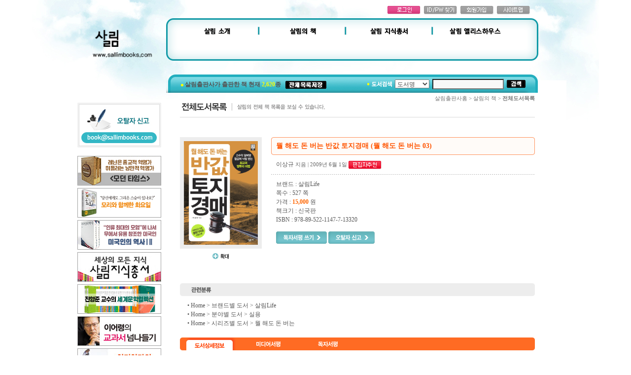

--- FILE ---
content_type: text/html
request_url: http://www.sallimbooks.com/?ch=book&act=book.view&no=1288
body_size: 15340
content:
<html>
<head>
<title>살림</title>
<meta http-equiv="Content-Type" content="text/html; charset=euc-kr">
<link rel="stylesheet" href="css/default.css" type="text/css">
<script language="JavaScript" src="js/sky.site.js"></script>
<script language="JavaScript" src="js/flash.js"></script>
<script language="JavaScript" src="js/menu_link.js"></script>
<script language="JavaScript" src="js/scroll.js"></script>
<script language="JavaScript">
<!--
function MM_swapImgRestore() { //v3.0
  var i,x,a=document.MM_sr; for(i=0;a&&i<a.length&&(x=a[i])&&x.oSrc;i++) x.src=x.oSrc;
}

function MM_preloadImages() { //v3.0
  var d=document; if(d.images){ if(!d.MM_p) d.MM_p=new Array();
    var i,j=d.MM_p.length,a=MM_preloadImages.arguments; for(i=0; i<a.length; i++)
    if (a[i].indexOf("#")!=0){ d.MM_p[j]=new Image; d.MM_p[j++].src=a[i];}}
}

function MM_findObj(n, d) { //v4.01
  var p,i,x;  if(!d) d=document; if((p=n.indexOf("?"))>0&&parent.frames.length) {
    d=parent.frames[n.substring(p+1)].document; n=n.substring(0,p);}
  if(!(x=d[n])&&d.all) x=d.all[n]; for (i=0;!x&&i<d.forms.length;i++) x=d.forms[i][n];
  for(i=0;!x&&d.layers&&i<d.layers.length;i++) x=MM_findObj(n,d.layers[i].document);
  if(!x && d.getElementById) x=d.getElementById(n); return x;
}

function MM_swapImage() { //v3.0
  var i,j=0,x,a=MM_swapImage.arguments; document.MM_sr=new Array; for(i=0;i<(a.length-2);i+=3)
   if ((x=MM_findObj(a[i]))!=null){document.MM_sr[j++]=x; if(!x.oSrc) x.oSrc=x.src; x.src=a[i+2];}
}

function MM_showHideLayers() { //v6.0
  var i,p,v,obj,args=MM_showHideLayers.arguments;
  for (i=0; i<(args.length-2); i+=3) if ((obj=MM_findObj(args[i]))!=null) { v=args[i+2];
    if (obj.style) { obj=obj.style; v=(v=='show')?'visible':(v=='hide')?'hidden':v; }
    obj.visibility=v; }
}


/* 좌측메뉴 활성화 */
function Rollover(name,str)
{
	document.all(name).src = str;
}


/* 링크시 테두리 dotline 없애기 */
function bluring(){ 
if(event.srcElement.tagName=="A"||event.srcElement.tagName=="IMG") document.body.focus(); 
} 
document.onfocusin=bluring; 

//-->

</script>
</head>
<script>
/* 팝업창  */
function win_test(src)
{
   window.open(src,"","width=650,height=480,toolbar=no,location=no,directories=no,status=no,menubar=no,scrollbars=no,resizable=no");
}
function popup(url,w,h,scroll,resize){
 if(scroll) w=w+17;
 if(!scroll) scroll='no'; if(!resize) resize='no';
 var winl=(screen.width-w)/2; var wint=(screen.height-h)/2;
 var winnameset=url.split('/'); var winname=winnameset[winnameset.length-1].split('.')[0];
 window.open(url,winname,'width='+w+',height='+h+',top='+wint+',left='+winl+',resizable='+resize+',scrollbars='+scroll+',toolbars=no,status=yes,menu=no');
}

function MM_jumpMenu(targ,selObj,restore){ //v3.0
  eval(targ+".location='"+selObj.options[selObj.selectedIndex].value+"'");
  if (restore) selObj.selectedIndex=0;
}
//-->
</script>
<body>
<table width="1150" height="100%" border="0" cellpadding="0" cellspacing="0" align="center" style="background: url(/html/image/bg.jpg) no-repeat">
<tr>
	<td width="100"></td>
	<td width="950" height="100%" align="center" valign="top">
		
		
		<!-- 상단 메뉴 -->
		<table width="950" border="0" cellpadding="0" cellspacing="0">
		  <tr>
		    <td><a href="http://www.sallimbooks.com/" target="_blank"><img src="http://ai.esmplus.com/orangec1/orangecfood/salim_logo.png" style="width:100%" alt="First slide"></a></td>
      <td width="755">
			    <table width="755"  border="0" cellpadding="0" cellspacing="0">
					  <tr>
					    <td height="29" valign="bottom" align="right" style="padding-right:17px;"><table border="0" cellpadding="0" cellspacing="0">
  <tr>
	
    <td><a href="javascript:pageChange('login');"><img src="html/image/top_login.gif" border="0"></a></td>
    <td width="7"></td>
    <td><a href="javascript:pageChange('find');"><img src="html/image/top_idpw.gif" border="0"></a></td>
    <td width="7"></td>
    <td><a href="javascript:pageChange('join');"><img src="html/image/top_join.gif" border="0"></a></td>
    <td width="7"></td>
	
	
    <td><a href="javascript:pageChange('sitemap');"><img src="html/image/top_sitemap.gif" border="0"></a></td>
  </tr>
</table>
</td>
					  </tr>
					  <tr>
					    <td>
<img src="http://ai.esmplus.com/orangec1/orangecfood/top_menu2.png" width="755" height="122" usemap="#Map" border="0" />
  <map name="Map" id="Map">
    <area shape="rect" coords="42,15,165,54" href="http://www.sallimbooks.com/?ch=sallim&p=sallim.company&a=1" target="_blank" />
    <area shape="rect" coords="210,15,350,54" href="http://www.sallimbooks.com/?ch=book&act=book.new_list" target="_blank" />
    <area shape="rect" coords="388,13,519,56" href="http://sallimbooks.com/?ch=book&act=book.brand_list&brand=B01" />
    <area shape="rect" coords="561,14,698,53" href="http://www.sallimbooks.com/?ch=alice&act=pboard&code=alice&a=1" />
  </map>
</td>
					  </tr>
					  <tr>
					  	<td><table width="755" height="37" border="0" cellpadding="0" cellspacing="0" style="padding-top:3px; background: url(/html/image/bg_search_bar.jpg) no-repeat">
	<tr>
		<td width="380" style="padding-left:30px; style="color:#FFFFFF;">
			<img src="html/image/dot1.gif" align="absmiddle"> <b>살림출판사가 출판한 책 현재	<font color="#FCFF00">2,620</font>종</b> &nbsp;
			<a href="?act=book.total_list_excel" target="hidden_book_save"><img src="html/image/btn_save_list.gif" align="absmiddle" border="0"></a>
			<iframe name="hidden_book_save" src="about:blank" width="0" height="0" frameborder="0" border="0"></iframe>
		</td>
		<td width="370" align="right" style="padding-right:20px;">
			<form name="bookSearch" action="./" method="post">
			<input type="hidden" name="ch" value="book">
			<input type="hidden" name="act" value="book.total_list">
			<table border="0" cellpadding="0" cellspacing="6">
				<tr>
					<td><img src="html/image/tit_search.gif"></td>
					<td>
						<select name="sc" style="width:70px;">
							<option value="book">도서명</option>
							<option value="author1">저자명</option>
							<option value="author2">역자명</option>
						</select>
					</td>
					<td><input type="text" name="ss" class="box" style="width:145px;"></td>
					<td><input type="image" src="html/image/btn_search.gif"></td>
				</tr>
			</table>
			</form>
		</td>
	</tr>
</table>
</td>
					  </tr>
					</table>
		    </td>
		  </tr>
			<tr>
			  <td colspan="2" height="0">
			</tr>
			<tr>
				<td width="195" valign="top">
				
					<table width="170" border="0" cellpadding="0" cellspacing="0">
  <tr>
    <td height="20"></td>
  </tr>
  <tr>
  <td><a href="?ch=reader&p=sub.editor&a=1"><img src="html/image/main/ban_w.gif" border="0"></a></td>
    <!--�ㅽ깉�먯떊怨� �먭퀬�ш퀬 諛곕꼫 媛먯땄 <td><a href="javascript:pageChange('45');"><img src="html/image/left_ban01.gif" border="0"></a></td>
  </tr>
  <tr>
    <td><a href="javascript:pageChange('44');"><img src="html/image/left_ban02.gif" border="0"></a></td>-->
  </tr>

    <!--1/n 而ъ퀜�대읇 <td height="15"></td>
  </tr>
    <tr>
    <td><a href="javascript:pageChange('47');"><img src="html/image/left_ban06.gif" border="0"></a></td>-->

<!--<tr>
    <td height="20"></td>
  </tr>-->

<!--<tr>
    <td><a href="http://www.sallimbooks.com/?ch=book&act=book.view&list_type=total&no=231"><img src="html/image/left_ban03.gif" border="0"></a></td>
  </tr>
  <tr>
    <td height="10"></td>
  </tr>-->
  <tr>
   <td height="5"></td>
 </tr>
 <tr>
   <td><a href="http://cafe.naver.com/sallimbooks"><img src="html/image/main/ban_cafe1.gif" border="0" /></a></td>
 </tr>
 <tr>
   <td height="5"></td>
 </tr>
 <tr>
   <td><a href="http://cafe.naver.com/sallimjunior"><img src="html/image/main/ban_cafe2.gif" border="0" /></a></td>
 </tr>

 <tr>
   <td height="5"></td>
 </tr>
 <tr>
   <td><a href="http://www.sallimbooks.com/?ch=book&act=book.view&list_type=total&no=942"><img src="html/image/diff_banner.jpg" border="0" /></a></td>
 </tr>
 <tr>
   <td height="5"></td>
 </tr>
 <tr>
   <td><a href="http://www.sallimbooks.com/?ch=book&act=book.view&list_type=total&no=1427"><img src="html/image/20100409_04.jpg" border="0" /></a></td>
 </tr>
 <tr>
   <td height="5"></td>
 </tr>
 <tr>
   <td><a href="http://www.sallimbooks.com/?ch=book&act=book.view&list_type=total&no=2268"><img src="html/image/20100409_02.jpg" border="0" /></a></td>
 </tr>
<tr>
   <td height="5"></td>
 </tr>
 <tr>
   <td><a href="http://sallimbooks.com/?ch=book&act=book.brand_list&brand=B01"><img src="html/image/2013805-0j.jpg" border="0" /></a></td>
 </tr>
<tr>
   <td height="5"></td>
 </tr>
 <tr>
   <td><a href=""><img src="html/image/left_ban_100311_1.jpg" border="0" /></a></td>
 </tr>

 <tr>
   <td height="5"></td>
 </tr>
 <tr>
   <td><a href="http://sallimbooks.com/?ch=book&act=book.view&list_type=total&no=1968"><img src="html/image/2013805-0l.jpg" border="0" /></a></td>
 </tr>
  <tr>
   <td height="5"></td>
 </tr>
 <tr>
   <td><a href="http://sallimbooks.com/?ch=book&act=book.view&list_type=total&no=2866"><img src="html/image/2013805-0h.jpg" border="0" /></a></td>
 </tr>

 </table>
				</td>
				<td width="755" align="center" valign="top" style="padding:0 15 0 20px;"><style type="text/css">
	.books_htitle { font-family:'굴림', font-size:12px; font-weight:bold; line-height:170%; text-align:justify; padding:0 0 30px 0; }
	.books_intro { font-family:'굴림', font-size:12px; font-weight:normal; line-height:170%; text-align:justify; padding:0 0 30px 0; }
	.books_list { font-family:'굴림', font-size:12px; font-weight:normal; line-height:170%; text-align:justify; padding:0 0 30px 0; }
	.books_masscom { font-family:'굴림', font-size:12px; font-weight:normal; line-height:170%; text-align:justify; padding:0 0 30px 0; }
	.books_into { font-family:'굴림', font-size:12px; font-weight:normal; line-height:170%; text-align:justify; padding:0 0 30px 0; }
</style>

<script type="text/javascript" src="js/sky.base.js"></script>
<script type="text/javascript">
	function showReview(base, sn) {
		for (var i=0; i<1000; i++) {
			var obj = $(base + '_' + i);
			if (!obj) {
				break;
			}
			if (i == sn) {
				Element.setClass(obj, 'review_on');
			} else {
				obj.className = 'review_off';
				if (i < sn) {
					obj.className += ' up';
				}
			}
		}
		var obj = document.getElementById(base + '_' + sn);
		obj.scrollIntoView();
	}

	function popImage(img, base) {
		var win = window.open('?act=book.pop_image&ch=pop&img='+img+'&base='+base, 'pop_image', 'width=500, height=600, scrollbars=no, resizable=yes');
		win.focus();
	}

	function resizeCommentHeight(height) {
		Element.setSize($('view_comment'), 720, height);
	}
</script>

<!-- 타이틀 -->
<table width="720"  border="0" align="center" cellpadding="0" cellspacing="0">
<tr>
	<td height="20" align="right" valign="bottom" class="loc">살림출판사홈 > 살림의 책 > <b>전체도서목록</b></td>
</tr>
<tr>
	<td class="tit_margin"><img src="html/image/book/title_06.gif"></td>
</tr>
</table>


<!-- 컨텐츠 -->

<!-- 01 책 상단 기본정보  -->
<table width="720"  border="0" align="center" cellpadding="0" cellspacing="0">
	<tr>
		<td width="185" valign="top">
			<!-- 이미지-->
			<table border="0" cellspacing="0" cellpadding="0">
				<tr>
					<td class="book_img"><a href="#" onclick="popImage('1.jpg', 'books_upload'); return false;"><img onerror="this.src='html/image/noimages/book__150_200.gif';" src="files/books_upload/1.jpg" width="150" height="210" border="0"></a></td>
				</tr>
				<tr>
					<td height="30" align="center"><a href="#" onclick="popImage('1.jpg', 'books_upload'); return false;"><img src="html/image/book/zoom.gif" border="0"></a></td>
				</tr>
			</table>
		</td>
		<td width="535" valign="top" align="center">
			<table width="535"  border="0" cellspacing="0" cellpadding="0">
				<tr>
					<td><img src="html/image/book/view_box_top.gif"></td>
				</tr>
				<tr>
					<td height="20" background="html/image/book/view_box_bg.gif" style="padding:0 10 0 10" class="view_tit font14">
						뭘 해도 돈 버는 반값 토지경매 (뭘 해도 돈 버는 03)
					</td>
				</tr>
				<tr>
					<td><img src="html/image/book/view_box_bottom.gif"></td>
				</tr>
				<tr><td height="10"></td></tr>
				<tr>
					<td style="padding-left:10px;" class="book_author"><a href="?ch=author&act=author.introduce_view&no=1115">이상규</a> 지음 <!--|  --> <!--|  --> 
						| 2009년 6월 1일
						<img src="html/image/book/btn_recommend_editor.gif" align="absmiddle">
						<!--<img src="html/image/book/btn_best_seller.gif" align="absmiddle">-->
						<!--<img src="html/image/book/btn_best_book.gif" align="absmiddle">-->
						<!--[출간]-->
					</td>
				</tr>
				<tr><td height="10"></td></tr>
				<tr><td height="1" background="html/image/dot_line1.gif"></td></tr>
				<tr><td height="10"></td></tr>
				<tr>
					<td style="padding-left:10px;">
						<table width="510"  border="0" cellspacing="0" cellpadding="0">
							
							<tr>
								<td>브랜드 : 살림Life</td>
							</tr>
							
							<tr>
								<td>쪽수 : 527 쪽 </td>
							</tr>
							<tr>
								<td>가격 : <span class="pcolor"><b>15,000</b></span> 원</td>
							</tr>
							<tr>
								<td>책크기 : 신국판 </td>
							</tr>
							<tr>
								<td>ISBN : 978-89-522-1147-7-13320</td>
							</tr>
							<tr><td height="15"></td></tr>
							<tr>
								<td align="left">
									<a href="?ch=reader&act=pboard.form&code=review&mode=WRITE&books_seq=1288"><img src="html/image/book/btn_review_write.gif" border="0"></a>
									<a href="?ch=reader&act=sub.editor"><img src="html/image/book/btn_wrong_report.gif" border="0"></a>
								</td>
							</tr>
						</table>
					</td>
				</tr>
			</table>
		

		</td>
	</tr>
	<tr>
		<td height="40"></td>
	</tr>
</table>
<!-- // 01 책 상단 기본정보  -->


<SCRIPT LANGUAGE="JavaScript">
<!--
function book_dp(no) {
	var info = document.getElementById('info');
	var media = document.getElementById('media');
	var review = document.getElementById('review');
	if(no == "1") {
		info.style.display=""
		media.style.display="none"
		review.style.display="none"
	}else if(no == "2") {
		info.style.display="none"
		media.style.display=""
		review.style.display="none"
	}else if(no == "3") {
		info.style.display="none"
		media.style.display="none"
		review.style.display=""
	}
}
//-->
</SCRIPT>

<!-- 책의 해당 분류 뿌려주기  -->
<table width="720"  border="0" cellpadding="0" cellspacing="0">
	<tr>
		<td><img src="html/image/book/book_rtype.gif" border="0"></td>
	</tr>
	<tr>
		<td style="padding:10 15 20 15px;">
			<table border="0" cellpadding="0" cellspacing="0">
				
				<tr>
					<td>&bull; Home > <a href="?ch=book&act=book.brand_list">브랜드별 도서</a> > <a href="?ch=book&act=book.brand_list&brand=B07">살림Life</a>
</td>
				</tr>
				
				
				<tr>
					<td>&bull; Home > <a href="?ch=book&act=book.field_list">분야별 도서</a> > <a href="?ch=book&act=book.field_list&category=C07">실용</a>
</td>
				</tr>
				
				
				<tr>
					<td>&bull; Home > <a href="?ch=book&act=book.series_list">시리즈별 도서</a> > <a href="?ch=book&act=book.series_list&series=S40">뭘 해도 돈 버는</a>
</td>
				</tr>
				
			</table>
		</td>
	</tr>
</table>
<!-- // 책의 해당 분류 뿌려주기   -->



<!-- TAB01_도서상세정보  -->
<table width="720"  border="0" align="center" cellpadding="0" cellspacing="0" id="info">
	<tr>
		<td>
			<!-- 탭  -->
			<table width="720"  border="0" cellpadding="0" cellspacing="0" bgcolor="#FF6B23">
				<tr>
					<td width="10"><img src="html/image/book/view_tab_left.gif" border="0"></td>
					<td width="700">
						<table border="0" cellpadding="0" cellspacing="0">
							<tr>
								<td><img src="html/image/book/view_tab01_on.gif" border="0"></td>
								<td><img src="html/image/book/view_tab02.gif" border="0" onClick="book_dp(2)" style="cursor:pointer;"></td>
								<td><img src="html/image/book/view_tab03.gif" border="0" onClick="book_dp(3)" style="cursor:pointer;"></td>
							</tr>
						</table>
					</td>
					<td width="10"><img src="html/image/book/view_tab_right.gif" border="0"></td>
				</tr>
			</table>
			<!-- // 탭  -->
			
			<!-- 보도자료  -->
			<table width="720"  border="0" cellpadding="0" cellspacing="0">
				<tr>
					<td height="50" align="right">
						
						<div style="padding:5px;">
						<font color="#FF6B23"><b>보도자료</b></font> : <a href="files/books_upload/반값토지경매_보도자료.hwp" target="hidden">반값토지경매_보도자료.hwp</a>
						</div>
						
					</td>
				</tr>
			</table>
			
		<!-- 도서상세정보  -->
		
			<!-- 수상내역 -->
			<!--
			<table width="720"  border="0" cellpadding="0" cellspacing="0">
				<tr>
					<td style="padding-bottom:15px;"><img src="html/image/book/stit_view01.gif" border="0"></td>
				</tr>
				<tr>
					<td style="padding-bottom:30px;">
						
						
						수상내역이 없습니다.
						
					</td>
				</tr>
			</table>
			-->
				
			<!-- 헤드 타이틀  -->
			
				
			<!-- 책소개 -->
			
			<table width="720"  border="0" cellpadding="0" cellspacing="0">
				<tr>
					<td style="padding-bottom:15px;"><img src="html/image/book/stit_viewb.gif" border="0"></td>
				</tr>
				<tr>
					<td class="books_intro">
						토지경매를 처음 시작하는 사람부터 투자를 해본 사람까지 함께 볼 수 있는 책으로 성공투자의 마인드와 투지투자법, 트렌드를 읽는 법, 토지경매 진행에 따른 절차의 이해, 토지 공법과 토지 투자 가치 판단법, 그리고 분묘기지권 정복 방법까지 토지경매에 관한 모든 내용을 알차게 담고 있다. 부동산 투자나 토지투자의 목적, 돈 되는 개발정보나 활용 가치가 큰 토지를 찾는 방법 등의 실질적인 내용과 물의 시대나 광역 경제권, 수도권 규제의 재정비 등 시대 흐름을 읽어 투자하는 방법을 소개하고 있으며 분묘기지권 정복방법에 대해서도 다루고 있다. 이 책을 통해 리스크 없이 부동산에 투자할 수 있는지, 목돈을 마련할 수 있는지에 대한 좋은 지침을 얻을 수 있을 것이다.
					</td>
				</tr>
			</table>
			
				
			<!-- 목차 -->
			
			<table width="720"  border="0" cellpadding="0" cellspacing="0">
				<tr>
					<td style="padding-bottom:15px;"><img src="html/image/book/stit_viewc.gif" border="0"></td>
				</tr>
				<tr>
					<td class="books_list">
						토지경매 습관 하나,<br />
토지경매, 성공 투자를 위한 첫걸음 <br />
<br />
001 부동산 투자, 왜 토지인가<br />
002 마인드를 바꿔 부자 될 준비부터 하라<br />
003 투자도 트레이닝이 필요하다<br />
004 목적과 원칙을 가지고 투자하라<br />
<br />
토지경매 습관 둘,<br />
뭘 해도 돈 버는 똑똑한 토지 투자 <br />
<br />
001 돈 되는 개발정보, 이렇게 얻어라<br />
002 확실한 투자처는 이렇게 찾아라<br />
003 당신에게만 알려 주는 토지 투자 노하우<br />
004 수도권과 남동쪽 라인이 돈 버는 땅이다<br />
005 돈 되는 땅 고르는 17가지 요령<br />
006 인구는 토지 가격의 바로미터다<br />
007 인구 추이를 알면 토지 가격의 흐름이 보인다<br />
008 U턴하는 실버타운<br />
009 활용 가치가 큰 토지가 돈 되는 땅이다<br />
010 활용 가치 큰 토지를 찾아내는 12가지 방법<br />
011 거래가 없는 지역도 정확한 가격을 알 수 있다<br />
<br />
토지경매 습관 셋,<br />
토지 시장의 새로운 트렌드에 투자하라 <br />
<br />
001 새로운 물의 시대를 준비하라<br />
002 5+2 광역경제권을 주목하라<br />
003 FTA는 농지를 풀어 산업 및 도시용지를 확충할 것이다<br />
004 수도권 규제 재정비는 시간상의 문제다<br />
005 수도권의 간선도로망과 간선철도망 주변을 살펴라<br />
006 토지경매로 투자하고 규제 완화 조치를 기다려라<br />
007 뜨거운 감자, 관리지역의 세분화와 전면 시행을 주목하라<br />
008 수도권과 지방의 균형 맞추기를 주목하라<br />
토지경매 습관 넷,<br />
어려운 때, 지금이 돈 버는 시기다<br />
<br />
001 돈 버는 기회는 불황에 있다<br />
002 진정한 부자는 토지경매로 탄생한다<br />
003 토지와 경매를 함께 알아야 토지경매다<br />
004 토지경매, 이렇게 시작하자<br />
005 토지경매로 땅을 사야만 하는 확실한 이유<br />
006 돈 되는 경매 물건 정보 어떻게 구해야 할까<br />
<br />
토지경매 습관 다섯,<br />
토지경매, 권리분석이 기본이다<br />
<br />
001 경매의 필수 코스, 권리분석<br />
002 물권과 채권의 차이<br />
003 권리분석의 시작! 숨겨진 말소기준권리를 찾아라<br />
004 등기부는 대법원 등기소에서 확인하라<br />
005 생각보다 쉬운 실전 권리분석 따라하기<br />
<br />
토지경매 습관 여섯,<br />
땅문서와 토지 공법 이해하기<br />
<br />
001 토지의 주민등록증, 토지이용계획확인서<br />
002 권리분석을 위한 등기부 등본<br />
003 물리적 확인은 토지(임야)대장으로 하라<br />
004 지목을 통한 똑똑한 토지 투자 방법<br />
005 땅에 숨겨진 내용은 지적도와 임야도에서 파악하라<br />
006 법을 알면 돈이 보인다<br />
007 용도지역을 알면 토지의 최초 가치가 보인다<br />
008 용도지역의 보완책, 용도지구<br />
009 토지이용행위를 극도로 제한하는 막강규제 용도구역<br />
<br />
토지경매 습관 일곱,<br />
사례로 보는 용도지역별 투자 가치 판단법<br />
<br />
001 보전관리지역의 투자 방법<br />
002 생산관리지역의 투자 방법<br />
003 계획관리지역의 투자 방법<br />
004 농림지역의 투자 방법<br />
005 자연녹지지역의 투자 방법<br />
006 관리지역 임야가 85만 원?<br />
007 수도권지역의 농지 투자 방법<br />
008 수도권정비계획법에서 규정하는 3대 권역의 행위제한<br />
009 수질보전 특별대책지역<br />
010 자연환경보전지역의 투자 방법<br />
011 관리지역 미분류지역의 투자 방법<br />
012 용도지역 미분류지역의 투자 방법<br />
013 개발제한구역(그린벨트)의 투자 방법<br />
014 군사시설보호구역해제 및 완화에 따른 투자 방법<br />
<br />
토지경매 습관 여덟,<br />
대한민국 최초로 공개하는 분묘기지권 정복 방법<br />
<br />
001 분묘기지권, 제대로 알자<br />
002 분묘기지권 성립 여부, 이렇게 파악하라<br />
003 계획관리지역 땅 225평이 320만 원<br />
004 시대를 앞서 분묘기지권을 정복하라<br />
005 현장 답사 확실히 하는 10가지 요령<br />
006 현장 답사는 일단 땅을 잘 찾아야 한다<br />
007 어려운 땅 찾기 GPS를 이용하면 쉽다<br />
008 실전으로 따라 해보는 GPS로 땅찾기<br />
<br />
토지경매 습관 아홉,<br />
토지경매의 절차<br />
<br />
001 경매 절차 한눈에 살펴보기<br />
002 입찰 요령과 방법 배우기<br />
003 사례로 배우는 반값 토지경매<br />
<br />
부록<br />
부동산 관련 대표 사이트 소개
					</td>
				</tr>
			</table>
			
				
			<!-- 추천의 글 -->
			
			<table width="720"  border="0" cellpadding="0" cellspacing="0">
				<tr>
					<td style="padding-bottom:15px;"><img src="html/image/book/stit_viewd.gif" border="0"></td>
				</tr>
				<tr>
					<td class="books_masscom">
						토지 시장의 새로운 트렌드에 투자하라!<br />
<br />
올해를 시작으로 토지 투자의 새로운 방향이자 트렌드는 &lsquo;필요한 곳에 공급을&rsquo;이라는 기본 대원칙과 현 정부의 실용주의 노선에 발맞출 필요가 있다. 그린벨트 해제계획 및 군사보호구역의 축소, 농지 산지를 풀어 서민용 주택의 건설계획, 농업진흥구역의 해제 및 FTA에 따른 농업 정책의 변화, 경인운하 사업 및 4대강 살리기 사업, 산자관리법에 따른 연접개발제한거리의 완화, 수도권 규제 완화 등 한마디로 말해 불필요한 곳은 과감히 풀어 공급을 확대하면서 5+2광역경제권 활성화 전략 등 국가 전체에 대한 균형있는 개발이 본격화될 것으로 예상된다.<br />
<br />
고수익 알짜땅 헐값에 낙찰 받는 최고의 땅투자 비법!<br />
<br />
이 책은 토지경매를 처음 시작하는 사람부터 투자를 해본 사람까지 함께 볼 수 있는 책으로 성공투자의 마인드와 투지투자법, 트렌드를 읽는 법, 토지경매 진행에 따른 절차의 이해, 토지 공법과 토지 투자 가치 판단법, 그리고 분묘기지권 정복 방법까지 토지경매에 관한 모든 내용을 알차게 담고 있다. 부동산 투자나 토지투자는 왜 해야 하는지? 돈 되는 개발정보나 활용 가치가 큰 토지를 찾는 방법 등의 실질적인 내용에서 물의 시대나 광역 경제권, 수도권 규제의 재정비 등 시대 흐름을 읽어 투자하는 방법은 그동안 토지경매 투자자들이 애타게 원하던 내용이다. 무엇보다 어떤 책에서도 다루지 않았던 분묘기지권 정복방법은 이 책의 큰 장점이자 어떤 토지경매 책보다도 실제 투자에 도움이 된다는 것을 보여주는 점이다. 뭘 해도 돈 버는 반값 토지경매를 통해 실제 투자에 있어 큰 수익을 얻을 수 있을 것이다.<br />
<br />
푼돈을 목돈으로 굴리는 부동산투자 필독서<br />
<br />
위기의 시대와 호황의 시대, 언제든 큰돈을 벌 수 잇는 기회는 토지경매에 있다. 위기의 시대에는 부동산 가격이 하락해 실제 가치보다 싸게 구입할 수 있으며, 호황의 시대에는 어떤 투자대상보다도 안정적이고 높은 수익률을 보장할 것이다.<br />
이 책은 어떻게 리스크 없이 부동산에 투자할 수 있는지, 목돈을 마련할 수 있는지를 가르쳐 주는 부동산투자 필독서이다.<br />
<br />
땅도 사고 돈도 버는 직장인 재테크 비법<br />
<br />
흔히들 토지투자 하면 어렵고 큰돈이 들 것이라고 생각하지만 토지경매를 이용하면 생각보다 적은 돈으로 투자해 큰 수익을 얻을 수 있다. 직장인이나 소액투자자가 안심하고 투자할 수 있는 것이 바로 토지경매다. 월급쟁이 직장인들이 적은 돈으로 투자할 수 있는 토지경매 노하우들을 가득 담았다.
					</td>
				</tr>
			</table>
			

			<!-- 책 속으로  -->
			
				
			<!-- 100자평 -->
			<iframe id="view_comment" name="view_comment" src="?ch=pop&act=book.view_comment&no=1288" width="720" height="100" frameborder="no" scrolling="no"></iframe>
			
				
		<!-- // 도서상세정보  -->
		</td>
	</tr>
</table>
<!-- // TAB01_도서상세정보  -->


<!-- TAB02_미디어서평  -->
<table width="720"  border="0" cellpadding="0" cellspacing="0" id="media" style="display:none">
	<tr>
		<td>
			<!-- 탭  -->
			<table width="720"  border="0" cellpadding="0" cellspacing="0" bgcolor="#FF6B23">
				<tr>
					<td width="10"><img src="html/image/book/view_tab_left.gif" border="0"></td>
					<td width="700">
						<table border="0" cellpadding="0" cellspacing="0">
							<tr>
								<td><img src="html/image/book/view_tab01.gif" border="0" onClick="book_dp(1)" style="cursor:pointer;"></td>
								<td><img src="html/image/book/view_tab02_on.gif" border="0"></td>
								<td><img src="html/image/book/view_tab03.gif" border="0" onClick="book_dp(3)" style="cursor:pointer;"></td>
							</tr>
						</table>
					</td>
					<td width="10"><img src="html/image/book/view_tab_right.gif" border="0"></td>
				</tr>
			</table>
			<!-- // 탭  -->
			
			<!-- 미디어서평  -->
			<table width="720"  border="0" cellpadding="0" cellspacing="0">
				<tr>
					<td height="40"></td>
				</tr>
				<tr>
					<td style="padding-bottom:10px;"><img src="html/image/book/stit_view05.gif" border="0"></td>
				</tr>
				<tr>
					<td>
						
						
						미디어서평이 없습니다.
						
					</td>
				</tr>
			</table>
			<!-- // 미디어서평  -->
		</td>
	</tr>
</table>
<!-- // TAB02_미디어서평  -->


<!-- TAB03_독자서평  -->
<table width="720"  border="0" cellpadding="0" cellspacing="0" id="review" style="display:none">
	<tr>
		<td>
			<!-- 탭  -->
			<table width="720"  border="0" cellpadding="0" cellspacing="0" bgcolor="#FF6B23">
				<tr>
					<td width="10"><img src="html/image/book/view_tab_left.gif" border="0"></td>
					<td width="700">
						<table border="0" cellpadding="0" cellspacing="0">
							<tr>
								<td><img src="html/image/book/view_tab01.gif" border="0" onClick="book_dp(1)" style="cursor:pointer;"></td>
								<td><img src="html/image/book/view_tab02.gif" border="0" onClick="book_dp(2)" style="cursor:pointer;"></td>
								<td><img src="html/image/book/view_tab03_on.gif" border="0"></td>
							</tr>
						</table>
					</td>
					<td width="10"><img src="html/image/book/view_tab_right.gif" border="0"></td>
				</tr>
			</table>
			<!-- // 탭  -->
			
			<!-- 독자서평  -->
			<table width="720"  border="0" cellpadding="0" cellspacing="0">
				<tr>
					<td height="40"></td>
				</tr>
				<tr>
					<td style="padding-bottom:10px;"><img src="html/image/book/stit_view06.gif" border="0"></td>
				</tr>
				<tr>
					<td>
						
						<table id="reader_0" class="review_on" width="720" border="0" cellpadding="0" cellspacing="0">
							<tr>
								<td height="1" class="view_line_top"></td>
							</tr>
							<tr>
								<td align="center" height="26">
									<table width="700"  border="0" cellpadding="0" cellspacing="0">
										<tr>
											<td width="550" class="view_tit"><a href="#" onclick="showReview('reader', 0); this.blur(); return false;"><b>경매의 새로운 시각</b></a></td> 
											<td width="150" class="view_writer" align="right">물망초이 | 2009/07/04</td>
										</tr>
									</table>
								</td>
							</tr>
							<tr>
								<td height="1" class="view_line"></td>
							</tr>
							<tr>
								<td>
									<div id="reader_0_content" class="view_content"><p><span style="font-size: 10pt; font-family: 1074199_10;">'경매'라고 하면 떠오르는 생각은 '어렵다'라는 것이다.</span></p>
<p style="margin-right: 0px;" dir="ltr"><span style="font-size: 10pt; font-family: 1074199_10;">어쩌면 내가 잘 알지 못하는 분야이기에 무작정 어렵다 여겨지는 것일수도 있고, </span></p>
<p style="margin-right: 0px;" dir="ltr"><span style="font-size: 10pt; font-family: 1074199_10;">이것저것 시장조사도 해야하고 발품도 팔아야하고 사람을 상대하기도 해야한다는 번거러움때문에 어렵다고 여겨지는 것일수도 있고...</span></p>
<p style="margin-right: 0px;" dir="ltr"><span style="font-size: 10pt; font-family: 1074199_10;">어느쪽이건간에 나에게 '경매'라는 것은 거리가 멀고 어려울 것이라 생각했었다.</span></p>
<p style="margin-right: 0px;" dir="ltr"><span style="font-size: 10pt; font-family: 1074199_10;">그런데 이 책 &lt;뭘해도 돈버는 반값 토지경매&gt;를 읽으면서 생각이 조금 바뀌었다. 모르면 배워서 알고, 알아서 응용해봐야한달까?</span></p>
<p style="margin-right: 0px;" dir="ltr"><span style="font-size: 10pt; font-family: 1074199_10;">모른다 모른다 하면서 마냥 그냥 있기에는 대한민국이라는 사회에서 부동산이 없으면 어쩐지 노후가 걱정이 될 것 같은 불안감도 작용하고, </span></p>
<p style="margin-right: 0px;" dir="ltr"><span style="font-size: 10pt; font-family: 1074199_10;">남들도 다 배우면서 하는건데 남들이 하는걸 나라고 못할법이 있나? 싶은 마음이 들어서인지 이책을 읽으면서 의욕이 앞섰던듯 싶다.</span></p>
<p style="margin-right: 0px;" dir="ltr">&nbsp;</p>
<p style="margin-right: 0px;" dir="ltr"><span style="font-size: 10pt; font-family: 1074199_10;">이책은 초보가 읽기에는 조금은 거부감이 들수도 있다. 물론 각종 용어에 대해 설명하고는 있지만 </span></p>
<p style="margin-right: 0px;" dir="ltr"><span style="font-size: 10pt; font-family: 1074199_10;">조금더 얇은 책으로 쉽게 풀어쓴 책을 통해 기본지식을 쌓고 이책을 읽으면 더욱 효율적일것 같다는 생각을 해보았다.</span></p>
<p style="margin-right: 0px;" dir="ltr"><span style="font-size: 10pt; font-family: 1074199_10;">돈되는 땅 고르기부터 어떠한 마음가짐으로 투자에 임해야하는지, </span></p>
<p style="margin-right: 0px;" dir="ltr"><span style="font-size: 10pt; font-family: 1074199_10;">그리고 국가의 개발에 관심을 가지고 이를 적절히 응용할 수 있어야함을 알려주면서 토지경매절차에 대해서, </span></p>
<p style="margin-right: 0px;" dir="ltr"><span style="font-size: 10pt; font-family: 1074199_10;">토지시장의 트랜드에 대해 이야기를 해주어 책 한권을 통해 꽤 다양한 것들에 대해 알아갈 수 있었다.</span></p>
<p style="margin-right: 0px;" dir="ltr">&nbsp;</p>
<p style="margin-right: 0px;" dir="ltr"><span style="font-size: 10pt; font-family: 1074199_10;">'경매'라는것이 어떻게 보면 시중에 나오게 되는 동기가 부정적인 경우들이 많아서 </span></p>
<p style="margin-right: 0px;" dir="ltr"><span style="font-size: 10pt; font-family: 1074199_10;">- 가령 빚으로 인해 어쩔수 없이 처분해야 해서 나와있다는 - </span></p>
<p style="margin-right: 0px;" dir="ltr"><span style="font-size: 10pt; font-family: 1074199_10;">곱지 않은 시선으로 바라봤었는데 현명한 사람은 이러한 경매를 잘 이용해서 자신의 삶을 조금더 풍요롭게 만든다 여겨지게 되었다.</span></p>
<p style="margin-right: 0px;" dir="ltr">&nbsp;</p>
<p style="margin-right: 0px;" dir="ltr"><span style="font-size: 10pt; font-family: 1074199_10;"><span style="color: #009e25;">결혼적령기가 다가오면서 요즘 경매에 관해 관심이 생기고 있던차에 만나게 되어서인지, 흥미롭게 읽을 수 있었다.</span></span></p>
<p style="margin-right: 0px;" dir="ltr"><span style="font-size: 10pt; font-family: 1074199_10;"><span style="color: #009e25;">이책을 읽기전에 앞서 경매에 대해 조금 쉽게 풀어놓은 책을 읽고나서 읽어서인지 어렵게 느껴지기는 했지만 </span></span></p>
<p style="margin-right: 0px;" dir="ltr"><span style="font-size: 10pt; font-family: 1074199_10;"><span style="color: #009e25;">어느정도는 수월하게 받아들일 수 있었다.</span></span></p>
<p style="margin-right: 0px;" dir="ltr"><span style="font-size: 10pt; font-family: 1074199_10;"><span style="color: #009e25;">이론으로 알아도 실천해보려면 많건 적건간에 자금이 필요한데, </span></span></p>
<p style="margin-right: 0px;" dir="ltr"><span style="font-size: 10pt; font-family: 1074199_10;"><span style="color: #009e25;">처음부터 크게 바라봐 무리하지 않고, 나에게 맞는 선을 찾아 조금씩 조금씩 자산을 불려나가 </span></span></p>
<p style="margin-right: 0px;" dir="ltr"><span style="font-size: 10pt; font-family: 1074199_10;"><span style="color: #009e25;">훗날 내 토지에 전원주택을 지어 부모님을 모셔야겠다는 꿈을 향해 한걸음 더 나아가게 해준 책이었다.</span></span></p>
<p style="margin-right: 0px;" dir="ltr">&nbsp;</p></div>
								</td>
							</tr>
							<tr>
								<td height="1" class="view_line_bottom"></td>
							</tr>
						</table>
						
						<table id="reader_1" class="review_off" width="720" border="0" cellpadding="0" cellspacing="0">
							<tr>
								<td height="1" class="view_line_top"></td>
							</tr>
							<tr>
								<td align="center" height="26">
									<table width="700"  border="0" cellpadding="0" cellspacing="0">
										<tr>
											<td width="550" class="view_tit"><a href="#" onclick="showReview('reader', 1); this.blur(); return false;"><b>토지와 경매</b></a></td> 
											<td width="150" class="view_writer" align="right">잠자자 | 2009/06/30</td>
										</tr>
									</table>
								</td>
							</tr>
							<tr>
								<td height="1" class="view_line"></td>
							</tr>
							<tr>
								<td>
									<div id="reader_1_content" class="view_content"><p>부동산에 대한 욕심은 어느나라 국민보다 우리나라 사람이 가장 강하다고 한다. 요즘은 좀 젊은 세대를 중심으로 탈피하려는 경향이 있지만,&nbsp; 결국 우리나라 기업의 대부분은 부동산에 대한 투자를 통한 자산 불리기에 집중하는 경향이 많다고 이야기하는 사람들도 있고 해서 도데체 부동산이 가지는 매력이 무엇인지, 왜 나는 땅에 대한 집착이 없는지 궁금하기도 하고 해서 공부도 할 겸 경험도 할겸 책의 선택과 읽기를 시작한다.<br /><br />제테크에 대한 개념도 없이 이것 저것 시도하다가 결국 은행이자도 못건지고 원금 손실에 아픈 경험이 있던 나로써는 토지도 재테크의 일환임을 알면서도 쉽게 접근하지 못하고 망설이다&nbsp; 많은 기회를 잃고 있는 것은 아닌가 하는 불안감도 작용하였을 지 모른다.<br /><br />토지에 대한 개념, 토지가 왜 투자의 수단이 되는지, 토지의 구입이 일반인들에게 어려운점, 왜 경매를 통하여 토지를 구입해야 하는지를 일목 요현하게 정리하여 준 책이다. 사실 경매의 경험이 전혀 없는 나로써는 용어에 대한 생소함에 당황스러 웠지만, 세세한 설명은 당황스러움을 막아주고 편안한 책읽기와 지식 습득에 도움을 주고 있다.<br /><br />경매 사이트에 대한 소개와 첫걸음 편은 한번 해보고 싶은 충동을 가져오기도 하지만 아직은 시작할 단계는 아니지만, 스스로 토지경매의 바이블로 활용할 만한 가치를 가지지 않았나 하는 생각을 해본다.<br /><br />주변을 지나다니면서 땅에 관심이 없었는데 이 책 덕분에 주변을 돌아 보는 버릇이 생긴 것 같네요. 사람이 자신의 용도에 맞게 땅을 개발하듯이 정부와 기업은 땅의 가치를 높이기 위한 행동을 진행 할 것 이고 이로 인해 땅의 가치는 높아 질 것 같습니다. 비록 땅이 쉽게 사고 팔리는 물건이 아니어서 여유자금이 충분할 경우에 이용가치가 높다라는 것도 알게 되었구요, 조금이나마 무언가를 먼저 시작하는 편이 더 빨리 배우는 것이라는 말에도 공감이 됩니다. 작은 돈이나마 모아서 조금씩 조금씩 공부삼아 시작 해 본다면 좋은 결과가 있을 지도 모르겠구나 하는 생각도 해봅니다.<br /><br />모든 사람이 재테크에 성공한다면 우리나라에는 금전적인 문제로 고통 받는 사람은 없을 듯합니다. 다만 지식과 정보는 자신이 어떻게 활용하고, 자신의 판단을 믿고 따르느냐가 중요하다고 할 수 있겠습니다.&nbsp; 그런 의미에서 본다면 길라잡이의 역할을 하는 책이라 할 까요.<br /><br />많은 분들이 경매와 부동산에 관심이 많으실 듯 합니다. 많은 준비와 현장 답사가 필수라고 하시네요. 작은 것부터 시작하고, 보다 많은 여유를 찾으실 분들에게 권하고 싶은 책입니다.&nbsp;<br />시작 부터 마지막까지 자세한 설명과 예시가 있어서 저 같은 초보에게도 그리 어렵지 않게 책장을 넘길 수 있었답니다.</p></div>
								</td>
							</tr>
							<tr>
								<td height="1" class="view_line_bottom"></td>
							</tr>
						</table>
						
						<table id="reader_2" class="review_off" width="720" border="0" cellpadding="0" cellspacing="0">
							<tr>
								<td height="1" class="view_line_top"></td>
							</tr>
							<tr>
								<td align="center" height="26">
									<table width="700"  border="0" cellpadding="0" cellspacing="0">
										<tr>
											<td width="550" class="view_tit"><a href="#" onclick="showReview('reader', 2); this.blur(); return false;"><b>토지경매의 모든것</b></a></td> 
											<td width="150" class="view_writer" align="right">반지하창고 | 2009/06/28</td>
										</tr>
									</table>
								</td>
							</tr>
							<tr>
								<td height="1" class="view_line"></td>
							</tr>
							<tr>
								<td>
									<div id="reader_2_content" class="view_content"><div class="view" style="font-size: 9pt; font-family: 1184252_9;">
<p><span style="font-family: 바탕체;">우리나라 사람들은 부동산을 참 좋아하는거 같다. 조금이라도 돈이 있으면 부동산 투자에 관심을 가지기도 하고 때로는 돈을 대출을 받아서 부동산에 투자를 하기도 한다. 물론 그 중에는 자신의 꿈을 위해서 또는 주거 목적으로 구입하기도 하지만 때로는 투자의 목적으로 부동산을 구매하기도 한다. 이러한 부동산 투자로 땅값이나 집값이 많이 올랐다. 어떤 지역은 평당 가격이 정말 놀라울 정도니 말이다. 그렇게 비싼 땅은 누가 소유하고 있는지&nbsp;정말 궁금하다. 과연 그러한&nbsp;비싼 땅을 소유한 사람은 비싸진 땅을 구입한것일까? 아마도 아닐 것이다. 그 땅이 처음부터 비쌌을리는 없을테고 개발되기전에 싼 가격에 샀거나 아니면 그 땅을 애초에 조상으로부터 물려받았을것이다. 여기서 간단한 이치를 깨닫을수 있다. 개발되지 않은 땅을 싼값에 샀다가 그 지역이 개발되고 가격이 오르면 돈을 벌 수가 있다는 것이다. 하지만 이것은 말처럼&nbsp;쉬운일이 아니다. 이미 많은 지역이 개발되어있고&nbsp;그렇지 않은 토지중에서 어떤 지역이 먼저 어떻게 개발될지 정확히 알기가 어려우니 말이다. 그리고 토지를 구입하려면 어느정도 돈이 있어야한다. 한두푼으로 살 수 있는것이 아니고 적은돈으로 아주 작은 토지를 구입하는 것은 투자 목적으로 좋지 않으니 말이다.&nbsp;<br /></span></p>
<p><span style="font-family: 바탕체;">여기서 나의 고민이 드러난다. 나 역시 대한민국 사람이므로 당연히 부동산에 관심이 많고, 경제에&nbsp;즉 돈에 관심이&nbsp;많은&nbsp;사람이다. 다양한 분야의 많은 책도 읽어보았고 강연도 들어보았고 많은 생각을 해보았는데 투자 목적으로는&nbsp;부동산이 가장 좋다고&nbsp;생각한다. 하지만 부동산 투자에는 적지않은 돈이 필요하다. 아직 내 나이가 많지 않아서 큰돈을 수중에 가지고 있지 못하다. 그렇다고 조상대대로 부자라서 물려받을 재산이&nbsp;있는것도 아니다. 내 힘으로 모든걸 해결해야하는데 사정이&nbsp;여의치가 못하다. 그래서 부동산쪽의 투자는 한참 뒤로 미루어둔 상태였고 주식에 훨씬더 관심을 가지고 있었다. 그러던 중 이 책을 만나게 되었다. 이 책을&nbsp;통해&nbsp;토지와 관련된 부족한 나의 상식들을 채워보고 싶었다.&nbsp;</span></p>
<p><span style="font-family: 바탕체;">'뭘 해도 돈 버는 반값 토지 경매' 제목이 상당히 마음에 들었다. 특히 반값이라는 부분이 말이다. 어떤 것이든 남들이 제 값을 주고 살때 반값만 주고 살 수 있다는 것은 대단한 것이라 생각한다. 하물며 거금이 들어가는 토지의 경우에는 더욱더 그러한거 같다.&nbsp;사실 경매는 그리 낯설지가 않다. 싼값에 집을 사는 방법중 하나로 경매를 생각해서&nbsp;경매와 관련된 책도&nbsp;몇 권 읽어봤었고, 법원의 경매 현장에도 구경 갔던적도 있으니 말이다. 하지만 토지 경매는 전혀 생각해보지 않았었다. 토지는 나와 거리가 멀다고 생각했으니 말이다. 이 책은 이런 나를 토지 경매의 세계로 인도하고 있었다. </span></p>
<p><span style="font-family: 바탕체;">혹시 어떤 사람들은 경매를 어렵게 생각해서 일반매매로 사면 되지 왜 경매로 사느냐고 물어볼 수도 있다. 하지만 토지를 구입하고 싶어도 국가적 정책으로 인해 제한하는 경우가 있다. 그 대표적인것이 '토지거래허가제'인데 어느 지역이 토지거래허가구역으로 묶이면 해당지역의 토지를 취득하려면 본인은 물론 전세대원이 이주해 주민등록을 마치고 실제 6개월 이상 거주를 해야 토지 구입의 기본 자격을 갖추게 된다. 구입하고 싶어도 쉽지가 않은것이다. 그렇다고 포기하기에는 아까운면이 있다. 토지거래허가구역으로 묶는다는것은 그 지역이 향후 토지 가격&nbsp;급등의 잠재력을 가지고 있다는 것을 국가가 인정하는 것이니 말이다. 토지경매는 이러한 지역을 제재없이&nbsp;취득할 수 있는 방법이다. 그리고 경매는 시세보다 저렴하게 구입할 수&nbsp;있는&nbsp;좋은 기회라는 것은 많은 사람들이 알 고 있을 것이다. 경우에 따라서는&nbsp;시세의 절반 이하의 가격으로 구입할 수도 있다. 물론 여러가지 절차가 복잡하기도 하지만 말이다. 이 책은 그러한 어려움을 겪는 사람들에게 많은 도움을 주고 있었다. </span></p>
<p><span style="font-family: 바탕체;">저자는 이 책을 통해서 많은 것을 이야기해주고 있는데 돈 되는 개발 정보를 얻는 방법부터해서 어떤 트렌드에 관심을 보여야하는지 알려주고 있다. 그리고 토지 경매를 어떻게 시작해야하고 토지 경매의 기본인 권리분석부터 땅문서와 토지 공법, 용도지역별 투자 가치 판단법을&nbsp;쉽게 설명해주고 있다. 또한 분묘기지권 정복방법도 이야기하고 있는데 땅을 구입하는데 분묘기지권이 걸리면 상당히 골치 아파진다. 이것에 대해 상세하게 설명해주고 있어서 많은 도움을 주고 있었다. 그리고 경매 절차에 대해서도 상세하게 설명해주고 있어서 처음 접해보는 사람들에게 도움을 주고 있다. 이 책 한 권이면 토지 경매에 대해 많은 것을 알 수 있으리라 생각한다. </span></p>
<p><span style="font-family: 바탕체;">물론 이론과 실전은 다르다. 저자 역시 아무리 공부를 많이 하더라도 실전에서 써먹을수 없으면 아무 소용이 없다고 이야기한다. 나 역시 그렇게 생각한다. 그래서 예전에 경매를 공부할때 경매현장에도 직접 가본것이었다. 대법원 경매 사이트를 돌아다니다보면 의외로 저렴한 가격의 매물을 발견할 수 있다. 전문가의 도움 없이 직접 도전해 볼 수도 있고, 꼭 구입을 위해서가 아니라도 경매에 관심이 있다면 직접 경매현장에 가보는것도 도움이 될 거라고 생각한다. </span></p>
<p><span style="font-family: 바탕체;">요즘은 투자 목적뿐 아니라 노후 생활을 위해 또는 전원 주택을 위해 토지를 구입하는 경우도 많은거 같다.&nbsp;그러한 사람들을 볼때면 부럽게만 느껴졌었다. 하지만 이 책을 통해 토지 구입에는 많은 돈이 들고, 돈이 많은 사람만 토지를 구입할 수 있다는 생각을 버리고 조금씩 모은 돈으로 토지 경매에 투자해보는것도 좋을거 같다는 생각을 해보게 된다.&nbsp;나도 빠른시일내에 내 이름으로 된 토지를 구입해 그곳에서 살고 싶다는 생각을 해본다.&nbsp; </span>
<p>&nbsp;</p>
</p>
</div></div>
								</td>
							</tr>
							<tr>
								<td height="1" class="view_line_bottom"></td>
							</tr>
						</table>
						
						<table id="reader_3" class="review_off" width="720" border="0" cellpadding="0" cellspacing="0">
							<tr>
								<td height="1" class="view_line_top"></td>
							</tr>
							<tr>
								<td align="center" height="26">
									<table width="700"  border="0" cellpadding="0" cellspacing="0">
										<tr>
											<td width="550" class="view_tit"><a href="#" onclick="showReview('reader', 3); this.blur(); return false;"><b>반값 토지경매</b></a></td> 
											<td width="150" class="view_writer" align="right">안디 | 2009/06/18</td>
										</tr>
									</table>
								</td>
							</tr>
							<tr>
								<td height="1" class="view_line"></td>
							</tr>
							<tr>
								<td>
									<div id="reader_3_content" class="view_content"><p><span style="font-family: Arial;"><strong>반값 토지경매<br /><br /></strong>부동산 경매...<br />부정적으로 보는 사람들도 꽤 있을 듯? 음.. 요즘엔 그렇지 않을련지도 모르겠습니다.<br />하여간. 부동산 경매라는 게.. 다른 자산과는 틀려서<br />보통은 울며겨자먹기 식으로 경매에 내놓는 경우가 많아서 그런지 인식이 좋지 않는<br />경우도 꽤나 있는 듯 합니다.<br /><br />하지만, 합법적이면서도 잘 고르면 최고의 투자가 될 수 있는 게 토지 경매라는 생각이 듭니다.<br />이번에 좋은 기회를 얻어 토지 경매에 대하여 한 수 가르침을 받을 수 있는 기회를 얻어<br />감사하다는 생각입니다.<br /><br />뭘 해도 돈 버는.. 이라는 부제를 가진 이 책 반값 토지경매는 무슨 이야기를 하고 있을까요?<br />한번 살펴 보겠습니다.<br /><br />1장에서는 부동산 투자, 왜 땅을 투자해야 하는가에 대해 소개하고 있습니다.<br />투자의 마인드와 트레이닝 법, 목적과 원칙이라는 이야기를 통해, 투자에 있어서의 기본을 이야기합니다.<br /><br />2장에서는 정보를 얻는 법과 투자 노하우, 땅 고르는 요령을 실속있게 알려주는군요~!<br />유익한 장입니다.<br /><br />3장은 토지 시장의 새로운 트렌드를 알려주고 있습니다.<br />새로운 시대에 맞는 또 다른 시장을 개척하고 발굴하는 방법을 소개하고 있죠..<br />이 장을 통하여 신천지를 찾을 수 있을 듯도 싶군요.<br /><br />4장은 불황이 곧 기회라는.. 가슴쓰린 이야기를 하고 있습니다. ㅠ_ㅠ<br />몰라서 안 하나요. 여유가 없으니 못하죠...<br /><br />5장은 권리 분석.. 권리 분석입니다.<br />부동산 경매에 있어 권리 분석은 필수라고 합니다. 이 장을 통해 가장 중요한<br />권리분석을 배울 수 있습니다.<br /><br />6장은 땅문서와 토지공법에 대해 설명하고 있고, 7장은 토지 용도별 투자 가치를 판단하는 방법을.<br />8장은 분묘기지권에 대하여 대한민국 최초로~! 설명하고 있고.<br />마지막 9장에서는 토지경매의 절차를 소개합니다.<br /><br />부록은 부동산 관련 대표 사이트 들을 알려주구요..<br />에휴.. 이런 책은 구하자 마자 바로 활용해야 효용가치가 큰데...<br />쩝.. 돈이 없으니 안타깝네요...<br /><br />하여간 돈 들어오면 쓸 곳이 많은 듯 합니다. ^^;;</span></p></div>
								</td>
							</tr>
							<tr>
								<td height="1" class="view_line_bottom"></td>
							</tr>
						</table>
						
						
					</td>
				</tr>
			</table>
			<!-- // 독자서평  -->
		</td>
	</tr>
</table>
<!-- // TAB03_독자서평  -->

<!--목록버튼-->
<table width="720"  border="0" align="center" cellpadding="0" cellspacing="0">
  <tr>
    <td height="10"></td>
  </tr>
  <tr>
    <td align="right"><a href="?ch=book&act=book.total_list&han=&sc=&ss=&oc=&os=&page=1"><img src="html/image/book/btn_list.gif" border="0" /></a></td>
  </tr>
  <tr>
    <td height="40"></td>
  </tr>
</table>
<!--//목록버튼-->
</td>
			</tr>
		</table>
		
	</td>
	<td width="111">	  <!-- 퀵메뉴 
	  <div id="STATICMENU" style="position:absolute; width:75;  z-index:1; top:10px;">
        <table width="210" border="0" cellspacing="3">
          <tr>
            <td><!--1/n배너 가리기<a href="javascript:pageChange('47');"><img src="html/image/banner.jpg" border="0"></a>--></td>
            <td rowspan="3" valign="top" style="padding-left:5px"><!-- Facebook Badge START
<a href="http://www.facebook.com/pages/pyeonjigage_dangsin-eul-kkochpiuneun-10tong-ui-pyeonji/192211250802595" target="_TOP" style="font-family: &quot;lucida grande&quot;,tahoma,verdana,arial,sans-serif; font-size: 11px; font-variant: normal; font-style: normal; font-weight: normal; color: #3B5998; text-decoration: none;" title="편지가게_당신을<br>
꽃피우는 10통의 편지">편지가게_당신을<br>
꽃피우는 10통의 편지</a><br/><a href="http://www.facebook.com/pages/pyeonjigage_dangsin-eul-kkochpiuneun-10tong-ui-pyeonji/192211250802595" target="_TOP" title="편지가게_당신을<br>
꽃피우는 10통의 편지"><img src="http://badge.facebook.com/badge/192211250802595.2259.52388230.png" width="120" height="317" style="border: 0px;" /></a><br/><a href="http://www.facebook.com/business/dashboard/" target="_TOP" style="font-family: &quot;lucida grande&quot;,tahoma,verdana,arial,sans-serif; font-size: 11px; font-variant: normal; font-style: normal; font-weight: normal; color: #3B5998; text-decoration: none;" title="회원님만의 명함을 만들어보세요!">회원님 페이지도<br>
홍보하기</a>
 -->
                 <!-- 퀵 </tr>
          <tr>
            <td valign="top"><table width="39" border="0">
                <tr>
                  <td style="padding-bottom:8px"><a href="javascript:pageChange('61');"><img src="html/image/ban_alice.gif" border="0"></a></td>
                  <!-- <a href="javascript:pageChange('28');"  => 콕펜바로가기임-->
                 <!-- 퀵 </tr>
                <tr>
                  <td align="center"><a href="javascript:popup('http://www.sallimbooks.com/sltest.html',650,480,1);"><img src="html/image/strongtest.gif" border="0"><br>
                  </a> </td>
                </tr>
                <tr>
                  <td align="center"><a href="?ch=reader&act=pboard&code=knowledge&a=8"><img src="html/image/vip_ban.gif" border="0"><br>
                        <br>
                    </a>
                      <tr>
                        <td style="padding-left:1px;" align="center" ><script>var ff = mf("html/image/quick.swf", "adf", 75, 295, "Transparent");documentwrite(ff);</script></td>
                      </tr>
            </table></td>
          </tr>
        </table>
      </div>
	  <script language="javascript">
		<!--
		InitializeStaticMenu(); // 스크롤메뉴를 가동하는 자바스크립트
		//-->
		</script>

	</td>
</tr>
<tr>
		<td width="100"></td>
    <td height="120" align="center" valign="top"><table width="950" border="0" cellpadding="0" cellspacing="0">
  <tr>
  	<td height="50"></td>
  </tr>
</table>

<table width="950" height="120" border="0" cellpadding="0" cellspacing="0" background="html/image/footer_bg.gif">
  <tr>
    <td height="23" colspan="2"><img src="html/image/footer_top.gif"></td>
  </tr>
  <tr valign="top">
  	<td width="110" align="center" rowspan="2"><img src="html/image/footer_logo.gif"></td>
  	<td width="850" height="35">
	  	<table border="0" cellpadding="0" cellspacing="0">
			  <tr>
			    <td><a href="javascript:pageChange('11');"><img src="html/image/footer_01.gif" border="0"></a></td>
			    <td width="3"></td>
			    <td><a href="javascript:pageChange('13');"><img src="html/image/footer_02.gif" border="0"></a></td>
			    <td width="3"></td>
			    <td><a href="javascript:pageChange('privacy');"><img src="html/image/footer_03.gif" border="0"></a></td>
			    <td width="3"></td>
			    <td><a href="javascript:pageChange('agree');"><img src="html/image/footer_04.gif" border="0"></a></td>
			    <td width="3"></td>
			    <td><a href="javascript:pageChange('sitemap');"><img src="html/image/footer_05.gif" border="0"></a></td>
				<td width="154"></td>
				<td><a href="http://cafe.naver.com/sallimbooks" target="_blank"><img src="html/image/common/go1.gif" border="0"></a></td>
				<td><a href="http://cafe.naver.com/sallimjunior" target="_blank"><img src="html/image/common/go2.gif" border="0"></a></td>
				<td><a href="http://www.facebook.com/sallimbooks" target="_blank"><img src="html/image/common/go3.gif" border="0"></a></td>
				<td><a href="http://twitter.com/sallimbooks" target="_blank"><img src="html/image/common/go4.gif" border="0"></a></td>
			  </tr>
			</table>
  	</td>
  </tr>
  <tr>
  	<td valign="top"><img src="html/image/footer.gif"></td>
  </tr>
</table>
</td>
    <td width="100"></td>
</tr>
</table>
</body>
</html>


--- FILE ---
content_type: text/html
request_url: http://www.sallimbooks.com/?ch=pop&act=book.view_comment&no=1288
body_size: 1682
content:
<html>
<head>
<title>살림</title>
<meta http-equiv="Content-Type" content="text/html; charset=euc-kr">
<link rel="stylesheet" href="css/default.css" type="text/css">
<script language="JavaScript" src="js/sky.site.js"></script>
<script language="JavaScript" src="js/flash.js"></script>
<script language="JavaScript" src="js/menu_link.js"></script>
<script language="JavaScript" src="js/scroll.js"></script>
<script language="JavaScript">
<!--
function MM_swapImgRestore() { //v3.0
  var i,x,a=document.MM_sr; for(i=0;a&&i<a.length&&(x=a[i])&&x.oSrc;i++) x.src=x.oSrc;
}

function MM_preloadImages() { //v3.0
  var d=document; if(d.images){ if(!d.MM_p) d.MM_p=new Array();
    var i,j=d.MM_p.length,a=MM_preloadImages.arguments; for(i=0; i<a.length; i++)
    if (a[i].indexOf("#")!=0){ d.MM_p[j]=new Image; d.MM_p[j++].src=a[i];}}
}

function MM_findObj(n, d) { //v4.01
  var p,i,x;  if(!d) d=document; if((p=n.indexOf("?"))>0&&parent.frames.length) {
    d=parent.frames[n.substring(p+1)].document; n=n.substring(0,p);}
  if(!(x=d[n])&&d.all) x=d.all[n]; for (i=0;!x&&i<d.forms.length;i++) x=d.forms[i][n];
  for(i=0;!x&&d.layers&&i<d.layers.length;i++) x=MM_findObj(n,d.layers[i].document);
  if(!x && d.getElementById) x=d.getElementById(n); return x;
}

function MM_swapImage() { //v3.0
  var i,j=0,x,a=MM_swapImage.arguments; document.MM_sr=new Array; for(i=0;i<(a.length-2);i+=3)
   if ((x=MM_findObj(a[i]))!=null){document.MM_sr[j++]=x; if(!x.oSrc) x.oSrc=x.src; x.src=a[i+2];}
}

function MM_showHideLayers() { //v6.0
  var i,p,v,obj,args=MM_showHideLayers.arguments;
  for (i=0; i<(args.length-2); i+=3) if ((obj=MM_findObj(args[i]))!=null) { v=args[i+2];
    if (obj.style) { obj=obj.style; v=(v=='show')?'visible':(v=='hide')?'hidden':v; }
    obj.visibility=v; }
}


/* 좌측메뉴 활성화 */
function Rollover(name,str)
{
	document.all(name).src = str;
}


/* 링크시 테두리 dotline 없애기 */
function bluring(){ 
if(event.srcElement.tagName=="A"||event.srcElement.tagName=="IMG") document.body.focus(); 
} 
document.onfocusin=bluring; 

//-->

</script>
</head>

<body>
<script type="text/javascript" src="js/sky.base.js"></script>
<script type="text/javascript" src="js/lib.validate.js"></script>
<script type="text/javascript">
	function applyResize() {
		var size = Element.getSize($('areaComment'));
		parent.resizeCommentHeight(size.height);
	}

	var timer = null;
	function startCommentLengthCheck() {
		timer = setTimeout(checkCommentLength, 100);
	}
	function stopCommentLengthCheck() {
		if (timer) {
			clearTimeout(timer);
			timer = null;
		}
	}
	function checkCommentLength() {
		var el = document.forms['cmtForm'].elements['cmt_content'];
		$('byte').innerHTML = el.value.bytes();
		timer = setTimeout(checkCommentLength, 100);
	}
	function init() {
		applyResize();
		//if ($('cmt_content')) {
		//	$l('cmt_content', 'focus', startCommentLengthCheck);
		//	$l('cmt_content', 'blur', stopCommentLengthCheck);
		//}
	}
	$l(window, 'load', init);
</script>

<table id="areaComment" width="720" border="0" cellpadding="0" cellspacing="0">
	<tr>
		<td>

			<!-- 100자평-->
			<table width="720"  border="0" cellpadding="0" cellspacing="0">
				<tr>
					<td style="padding-bottom:10px;"><img src="html/image/book/stit_view07.gif" border="0"></td>
				</tr>
				<tr>
					<td style="padding-bottom:10px;">
						<table width="720" border="0" cellpadding="0" cellspacing="0">
							<tr>
								<td><img src="html/image/book/commt_box_top1.gif"></td>
							</tr>
							
							
							<tr>
								<td><img src="html/image/book/commt_box_top.gif"></td>
							</tr>
							<tr>
								<td background="html/image/book/commt_box_bg.gif" align="center">
									<table border="0" cellpadding="20" cellspacing="0">
										<tr>
											<td>100자평이 없습니다.</td>
										</tr>
									</table>
								</td>
							</tr>
							<tr>
								<td><img src="html/image/book/commt_box_bottom.gif"></td>
							</tr>
							
						</table>
					</td>
				</tr>
				<tr>
					<td align="center">
						<!-- 페이징  -->
						
						<!-- // 페이징  -->
					</td>
				</tr>
				<tr>
					<td height="15"></td>
				</tr>
			</table>
			<!-- // 100자평-->
			
			<!-- 100자평 쓰기-->
			
			<!-- // 100자평 쓰기 -->

		</td>
	</tr>
</table>
</body>
</html>


--- FILE ---
content_type: application/javascript
request_url: http://www.sallimbooks.com/js/sky.base.js
body_size: 6140
content:
/*
	sky.base.js
	2007-03-30 ~ 2007-05-25

	Seo, Jaehan <daddyofsky@gmail.com>

	Referred to
		ui javascript framework - gony <gonom9@gmail.com>
		Prototype javascript framework - Sam Stephenson <sam@conio.net>
		Swaf javascript framework - reizes <reizes@nate.com>
*/

// Class //////////////////////////////////////////////////////////////////////

	var Class = function() {
		var obj = function() {
			if (this.init) this.init.apply(this, arguments);
		}
		if (arguments[0]) Class.extend(obj.prototype, arguments[0]);
		return obj;
	}

	Class.extend = function(obj) {
		for(var i=1; i<arguments.length; i++) {
			if (arguments[i]) {
				for (var x in arguments[i]) {
					obj[x] = arguments[i][x];
				}
			}
		}
		return obj;
	}

// Extend Function ////////////////////////////////////////////////////////////

	Class.extend(Function.prototype, {
		bind : function(obj) {
			var func = this;
            var arg = $a(arguments); arg.shift();
			return function() {
				return func.apply(obj, arg.concat($a(arguments)));
			}
		},
		bindForEvent : function(obj) {
			var func = this;
			return function(e) {
				return func.call(obj, e);
			}
		}
	});

// Extend Array ///////////////////////////////////////////////////////////////

	Class.extend(Array.prototype, {
		exists : function(value) {
			for (var i=0; i<this.length; i++) {
				if (this[i] == value) return true;
			}
			return false;
		},
		search : function(value) {
			for (var i=0; i<this.length; i++) {
				if (this[i] == value) return i;
			}
			return -1;
		},
		copy : function(obj) {
			if (typeof obj == 'undefined') obj = this;
            if (typeof obj.length == 'undefined') obj = [obj];
			var ret = [];
			for (var i=0; i<obj.length; i++) {
				ret.push(obj[i]);
			}
			return ret;
		},
		filter : function(func, applyResult) {
			var ret = [];
			if (typeof func == 'boolean') {
				for (var i=0; i<this.length; i++) {
					if (!this[i] == !func) ret.push(this[i]);
				}
			} else if (typeof func == 'function') {
				if (applyResult) {
					for (var i=0; i<this.length; i++) {
						var result = func(this[i], i);
						if (result !== false) ret.push(result);
					}
				} else {
					for (var i=0; i<this.length; i++) {
						if (func(this[i], i)) ret.push(this[i]);
					}
				}
			} else {
				ret = this;
			}
			return ret;
		},
		each : function(func) {
			if (typeof func == 'function') {
				for (var i=0; i<this.length; i++) {
					this[i] = func(this[i], i);
				}
			} else {
				for (var i=0; i<this.length; i++) {
					this[i] = func;
				}
			}
			return this;
		},
        merge : function(obj) {
            for (var i=0; i<obj.length; i++) {
                if (!this.exists(obj[i])) {
                    this.push(obj[i]);
                }
            }
            return this;
        },
        intersect : function(obj) {
            var ret = [];
            for (var i=0; i<obj.length; i++) {
                if (this.exists(obj[i])) {
                    ret.push(obj[i]);
                }
            }
            return ret;
        },
        diff : function(obj) {
            var ret = [];
            for (var i=0; i<obj.length; i++) {
                if (!this.exists(obj[i])) {
                    ret.push(obj[i]);
                }
            }
            return ret;
        }
	});
	Array.prototype.has = Array.prototype.exists;

// Extend String //////////////////////////////////////////////////////////////

	Class.extend(String.prototype, {
		trim : function() {
			return this.replace(/^\s+/, '').replace(/\s+$/, '');
		},
		stripTags : function() {
			return this.replace(/<\/?[^>]+>/gi, '');
		},
		validHTML : function() {
			var div = document.createElement('div');
			div.innerHTML = this;
			return div.innerHTML;
		},
		escapeHTML: function() {
			var div = document.createElement('div');
			var text = document.createTextNode(this);
			div.appendChild(text);
			return div.innerHTML;
		},
		unescapeHTML: function() {
			var div = document.createElement('div');
			div.innerHTML = this.stripTags();
			return div.childNodes[0] ? div.childNodes[0].nodeValue : '';
		},
		decodeQuery : function(isUrl) {
			if (isUrl) {
				var tmp = this.substring(this.indexOf('?')+1).match(/^\??(.*)$/)[1].split('&');
			} else {
				var tmp = this.match(/^\??(.*)$/)[1].split('&');
			}
			var ret = {};
			for (var i=0; i<tmp.length; i++) {
				var pair = tmp[i].split('=');
				if (pair[0]) ret[pair[0]] = pair[1];
			}
			return ret;
		},
        encodeQuery : function(param, base) {
            var tmp = [];
            if (param instanceof Array) {
                for (var x=0; x<param.length; x++) {
                    var key = base ? base+'['+x+']' : x;
                    if (typeof param[x] == 'string' || typeof param[x] == 'number') {
                        tmp.push(key+'='+param[x]);
                    } else {
                        tmp.push(this.encodeQuery(param[x], key));
                    }
                }
            } else {
                for (var x in param) {
                    var key = base ? base+'['+x+']' : x;
                    if (typeof param[x] == 'string' || typeof param[x] == 'number') {
                        tmp.push(key+'='+param[x]);
                    } else {
                        tmp.push(this.encodeQuery(param[x], key));
                    }
                }
            }
            return tmp.join('&');
        }
	});
    String.prototype.parseQuery = String.prototype.decodeQuery;

// Event //////////////////////////////////////////////////////////////////////

	var Event = {
		addListener : function(obj, handler, func) {
            obj = $(obj);
			if (!(obj instanceof Array)) obj = [obj];
            for (var i=0; i<obj.length; i++) {
                if (obj[i].addEventListener) {
                    obj[i].addEventListener(handler, func, false);
                } else if(obj[i].attachEvent) {
                    obj[i].attachEvent('on'+handler, func);
                }
            }
		},
		delListener : function(obj, handler, func) {
            obj = $(obj);
			if (!(obj instanceof Array)) obj = [obj];
            for (var i=0; i<obj.length; i++) {
                if (obj[i].removeEventListener) {
                    obj[i].removeEventListener(handler, func, false);
                } else if(obj[i].detachEvent) {
                    obj[i].detachEvent('on'+handler, func);
                }
            }
		},
        stop : function(evt) {
			var e = evt || window.event;
            if (e.preventDefault) {
                e.preventDefault();
                e.stopPropagation();
            } else {
                e.returnValue = false;
                e.cancelBubble = true;
            }
        },
        element : function(evt) {
			var e = evt || window.event;
            return e.currentTarget || e.target || e.srcElement;
        },
        getPosition : function(evt, dx, dy) {
			var e = evt || window.event;
			var b = document.body;
            var pos = {
                x : e.pageX || e.clientX+b.scrollLeft-b.clientLeft,
                y : e.pageY || e.clientY+b.scrollTop-b.clientTop
            }
			if (typeof dx == 'number') pos.x += dx;
			if (typeof dy == 'number') pos.y += dy;
			return pos;
        },
		extend : function(evt) {
            if (typeof evt.initEvent != 'function' && typeof evt.keyCode != 'number') return false;
			if (typeof evt.extended != 'undefined') return evt;
			var e = evt || window.event;
			var b = document.body;
            Class.extend(e, {
				extended : true,
				element  : Element.extend(e.currentTarget || e.target || e.srcElement),
				mouse    : {
					isLeft   : (e.which && e.button==0) || (e.button&1 != 0),
					isMiddle : (e.which && e.button==1) || (e.button&4 != 0),
					isRight  : (e.which && e.button==2) || (e.button&2 != 0)
				},
				key      : {
					isAlt   : e.altKey,
					isCtrl  : e.ctrlKey,
					isShift : e.shiftKey,
					isUp    : [38,104].exists(e.keyCode),
					isDown  : [40,98].exists(e.keyCode),
					isLeft  : [37,100].exists(e.keyCode),
					isRight : [39,102].exists(e.keyCode),
					isEnter : (e.keyCode==13),
					isTab : (e.keyCode==9)
				},
				stop     : function() {
					if (this.preventDefault) {
						this.preventDefault();
						this.stopPropagation();
					} else {
						this.returnValue = false;
						this.cancelBubble = true;
					}
				}
			});

            // Opera safe
            if (typeof e.x == 'undefined') {
                Class.extend(e, {
                    x : e.pageX || e.clientX+b.scrollLeft-b.clientLeft,
                    y : e.pageY || e.clientY+b.scrollTop-b.clientTop
                });
            }
			return e;
		}
	}
    Event.pos = Event.getPosition;

// Element ////////////////////////////////////////////////////////////////////

	var Element = {
        show : function(obj, display) {
            if (display != 'block' && display != 'inline') display = '';
            $(obj).style.display = display;
			if (obj.blocker) this.updateBlocker(obj);
        },
		hide : function(obj) {
			$(obj).style.display = 'none';
			if (obj.blocker) this.updateBlocker(obj);
        },
        toggle : function(obj, display) {
            this.visible(obj) ? this.hide(obj) : this.show(obj, display);
        },
        visible : function(obj) {
            return ($(obj).style.display != 'none');
        },
        getPosition : function(obj, dx, dy) {
			obj = $(obj);
            var x = obj.offsetLeft;
            var y = obj.offsetTop;
            var p = obj.offsetParent;
            while (p != document.body) {
                x += p.offsetLeft;
                y += p.offsetTop;
                p = p.offsetParent;
            }
			var pos = { x:x, y:y };
			if (typeof dx == 'number') pos.x += dx;
			if (typeof dy == 'number') pos.y += dy;
			return pos;
        },
        getCenter : function(obj, x, y) {
			var objPos = this.getPosition(obj);
			var objSize = this.getSize(obj);
			var docSize = Util.getClientSize();
			var docScroll = Util.getScrollOffset();
			var x = (typeof x == 'number') ? x : (x === false ? objPos.x : docScroll.x+(docSize.width-objSize.width)/2);
			var y = (typeof y == 'number') ? y : (y === false ? objPos.y : docScroll.y+(docSize.height-objSize.height)/2);
            return { x:x, y:y };            
        },
        setPosition : function(obj, posX, posY) {
			obj = $(obj);
			if (!obj.style.position) obj.style.position = 'absolute';
			if (arguments.length == 2) {
				obj.style.left = (typeof arguments[1].x == 'number') ? arguments[1].x + 'px' : arguments[1].x;
				obj.style.top = (typeof arguments[1].y == 'number') ? arguments[1].y + 'px' : arguments[1].y;
			} else {
				obj.style.left = (typeof posX == 'number') ? posX+'px' : posX;
				obj.style.top = (typeof posY == 'number') ? posY+'px' : posY;
			}
			if (obj.blocker) this.updateBlocker(obj);
        },
        moveBy : function(obj, x, y) {
			obj = $(obj);
            obj.style.left = (parseInt(obj.style.left, 10) + x) + 'px';
            obj.style.top = (parseInt(obj.style.top, 10) + y) + 'px';
			if (obj.blocker) this.updateBlocker(obj);
        },
        getSize : function(obj) {
			obj = $(obj);
            var w = obj.offsetWidth || obj.scrollWidth;
            var h = obj.offsetHeight || obj.scrollHeight;
            return { width:w, height:h };
        },
        setSize : function(obj, width, height) {
			obj = $(obj);
			if (arguments.length == 2) {
				obj.style.width = (typeof arguments[1].width == 'number') ? arguments[1].width + 'px' : arguments[1].width;
				obj.style.height = (typeof arguments[1].height == 'number') ? arguments[1].height + 'px' : arguments[1].height;
			} else {
				width = parseInt(width, 10) || 0;
				height = parseInt(height, 10) || 0;
				obj.style.width = (typeof width == 'number') ? width + 'px' : width;
				obj.style.height = (typeof height == 'number') ? height + 'px' : height;
			}
			if (obj.blocker) this.updateBlocker(obj);
		},
        getStyle : function(obj, name) {
            return $(obj).style[name];
        },
        setStyle : function(obj, style, value) {
            obj = $(obj);
            if (arguments.length == 3) {
				if (style == 'opacity') {
					if (Util.isIE) {
						obj.style['filter'] = 'alpha(opacity='+ (parseFloat(value)*100) + ')';
					} else {
						obj.style['opacity'] = value;
					}
				} else {
	                obj.style[style] = value;
				}
            } else {
                Class.extend(obj.style, style);
            }
			if (obj.blocker) this.updateBlocker(obj);
		},
        classExists : function(obj, className) {
            return $(obj).className.split(/\s+/).exists(className);
        },
        setClass : function(obj, className) {
            $(obj).className = className;
			if (obj.blocker) this.updateBlocker(obj);
		},
        addClass : function(obj, className) {
            obj = $(obj);
            if (!this.classExists(obj, className)) {
                (obj.className+=' '+className).replace(/^\s+/,'');
    			if (obj.blocker) this.updateBlocker(obj);
            }
		},
        delClass : function(obj, className) {
            obj = $(obj);
            obj.className = obj.className.replace(new RegExp('(^|\\s+)'+className+'($|\\s+)','g'),'');
			if (obj.blocker) this.updateBlocker(obj);
        },
        getRect : function(obj) {
            var p = this.getPosition(obj);
            var s = this.getSize(obj);
            return { left:p.x, top:p.y, right:p.x+s.width, bottom:p.y+s.height };
        },
        hitTest : function(obj, target) {
            var o = this.getRect(obj);
            var t = this.getRect(target);
            return !(o.left > t.right || o.right < t.left || o.top > t.bottom || o.bottom < t.top);
        },
        inTest : function(obj, target) {
            var o = this.getRect(obj);
            var t = this.getRect(target);
            return (o.left >= t.left && o.right <= t.right && o.top >= t.top && o.bottom <= t.bottom);
        },
        addBefore : function(obj, src) {
            obj.parentNode.insertBefore(src, obj);
			if (obj.blocker) this.updateBlocker(obj);
        },
        addAfter : function(obj, src) {
            if (obj.nextSibling) {
                obj.parentNode.insertBefore(src, obj.nextSibling);
            } else {
                obj.parentNode.appendChild(src);
            }
			if (obj.blocker) this.updateBlocker(obj);
        },
        clone : function(obj, deep) {
            return obj.cloneNode(deep);
        },
        remove : function(obj) {
            if (obj.blocker) this.hide(obj.blocker);
            obj.parentNode.removeChild(obj);
        },
		attachBlocker : function(obj, group) {
			if (!Util.isIE) return; // IE only
			if (!obj.blocker) {
				var iframeId = '__blocker_' + (group || 'default');
				var iframe = $(iframeId);
				if (!iframe) {
					iframe = $c('iframe');
					iframe.setAttribute('src', 'about:blank');
					iframe.setAttribute('id', iframeId);
					iframe.setAttribute('frameBorder', '0');
					this.setStyle(iframe, {
						position : 'absolute',
						width : '0px',
						height : '0px',
						filter : 'alpha(opacity=0)'
					});
					document.body.appendChild(iframe);
				}
				obj.blocker = iframe;
			}
		},
		updateBlocker : function(obj) {
			var iframe = obj.blocker;
			var display = this.getStyle(obj, 'display');
			if (display == 'none') {
				this.hide(iframe);
			} else {
				this.show(iframe);
				this.setPosition(iframe, this.getPosition(obj));
				this.setSize(iframe, this.getSize(obj));
				var zIndex = this.getStyle(obj, 'zIndex');
				if (!zIndex) {
					zIndex = 1000;
					this.setStyle(obj, 'zIndex', zIndex)
				}
				this.setStyle(iframe, 'zIndex', zIndex-1);
			}
		},
        extend : function(obj) {
            obj = $(obj);
			if (typeof obj.extended != 'undefined') return obj;
            for (var func in this) {
				if (func == 'extend') continue;
                obj[func] = this[func].bind(this, obj);
            }
            obj.extended = true;
            return obj;
        }
	}
    Element.pos = Element.getPosition;
    Element.moveTo = Element.setPosition;

// Util ///////////////////////////////////////////////////////////////////////

	var ua = window.navigator.userAgent;
	var appInfo = (new RegExp('(msie |firefox/|opera/|safari/|rv:)([0-9.]+)', 'i')).exec(window.navigator.userAgent);
	var Util = {
			// brower
			isIE : (ua.search(/msie/i) != -1)||(ua.search(/rv\:/i) != -1),
			isFF : (ua.search(/firefox/i) != -1),
			isOpera : (ua.search(/opera/i) != -1),
			isSafari : (ua.search(/safari/i) != -1),
			userAgent : ua,
			appName : appInfo==null?"":appInfo[1].slice(0, -1),
			appVersion : appInfo==null?"":appInfo[2],
		// window, document
        getClientSize : function(win) {
            if (!win) win = self;
            var w = win.innerWidth || win.document.body.clientWidth;
            var h = win.innerHeight || win.document.body.clientHeight;
            return { width:w, height:h };
        },
        getDocSize : function(win) {
            if (!win) win = self;
			var docSize = Element.getSize(win.document.body);
			var w = Math.max(win.document.body.scrollWidth, docSize.width);
            var h = Math.max(win.document.body.scrollHeight, docSize.height);
            return { width:w, height:h };
        },
        getScrollOffset : function(win) {
            if (!win) win = self;
            var x = win.pageXOffset || win.document.body.scrollLeft || 0;
            var y = win.pageYOffset || win.document.body.scrollTop || 0;
            return { x:x, y:y };
        },
		getDocumentWindow : function(doc) {
			return doc.defaultView || doc.parentWindow;
		},
		// iframe
		getIframeDoc : function(iframe) {
			if (iframe.contentWindow) {
				return iframe.contentWindow.document;
			} else if (iframe.contentDocument) {
                return iframe.contentDocument.documentElement;
			} else {
				return null;
			}
		},
		getIframeDocSize : function(iframe) {
			iframe = $(iframe);
			var doc = this.getIframeDoc(iframe);
			var win = this.getDocumentWindow(doc);
			return this.getDocSize(win);
		},
		autoResizeIframe : function(iframe, noWidth, noHeight) {
			iframe = $(iframe);
			var objSize = Element.getSize(iframe);
			var docSize = this.getIframeDocSize(iframe);
			var width = noWidth ? objSize.width : docSize.width;
			var height = noHeight ? objSize.height : docSize.height;
			Element.setSize(iframe, width, height);
		},
        // math
        random : function(min, max) {
            if (typeof min == 'number' && typeof max == 'number') {
                return Math.floor(Math.random() * (max-min) + min);
            } else {
                return Math.floor(Math.random() * 10);
            }
        },
        randomId : function(cipher, prefix) {
            if (typeof cipher != 'number') {
                cipher = 7;
            } else if (cipher > 15) {
                cipher = 15;
            }
            var min = parseInt('100000000000000'.substr(0, cipher), 10);
            var max = parseInt('999999999999999'.substr(0, cipher), 10);
            return (prefix) ? prefix+'_'+Util.random(min, max) : Util.random(min, max);
        },
        // cookie
        getCookie : function(name) {
            var re = new RegExp(name + '=([^;]+)');
            var value = re.exec(document.cookie);
            return (value != null) ? unescape(value[1]) : null;
        },
        setCookie : function(name, value, expire, path, domain) {
            expire = parseInt(expire, 10);
            if (!path) path = '/';
            if (expire) {
                var today = new Date();
                var expiry = new Date(today.getTime() + expire * 1000);
                var cookie = name + '=' + escape(value) + '; expires=' + expiry.toGMTString() + '; path=' + path;
            } else {
                var cookie = name + '=' + escape(value) + '; path=' + path;
            }
            if (domain) cookie += '; domain=' + domain;
            document.cookie = cookie;
        },
		// link style sheet
		linkStyle : function(href, id) {
			var link = id ? ($(id) || $c('link')) : $c('link');
			if (link.id) {
				link.setAttribute('href', href);
			} else {
				if (id) link.setAttribute('id', id);
				link.setAttribute('type', 'text/css');
				link.setAttribute('rel', 'stylesheet');
				link.setAttribute('href', href);

				var head = document.getElementsByTagName('head')[0];
				head.appendChild(link);
			}
			return link;
		},
        // js path
        getJSPath : function(jsFile) {
            if (!jsFile) jsFile = 'sky.base.js';
            var scripts = document.getElementsByTagName('script');
            for (var i=0; i<scripts.length; i++) {
                var src = scripts[i].getAttribute('src');
                if (src.search(jsFile) != -1) {
                    var path = src.replace(/\/[^\/]+$/, '');
                    return path;
                }
            }
            return false;
        },
		// debug
        dump : function(obj) {
            if (obj.toString && (typeof obj == 'string' || typeof obj == 'number' || obj instanceof Array)) {
                return obj.toString();
            } else {
                var str = '';
                for (x in obj) {
                    str += x + ' : ' + obj[x] + "\n";
                }
                return str;
            }
        }
    }
	Util.linkCSS = Util.linkStyle;

// Special functions //////////////////////////////////////////////////////////

	// get element by id
	function $(obj) {
		if (obj instanceof Array) {
			var ret = [];
			for (var i=0; i<obj.length; i++) {
				ret.push((typeof obj[i] == 'string') ? document.getElementById(obj[i]) : obj[i]);
			}
			return ret;
		} else {
			return (typeof obj == 'string') ? document.getElementById(obj) : obj;
		}
	}
	function $$(id, range) {
		var p = /([#]+)/.exec(id);
		if (p[1]) {
			var cipher = p[1].length;
			var pattern = p[1];
		} else{
			var cipher = 1;
			var pattern = '#';
		}
		var zero = pattern.replace(/#/g, '0');
		if (range instanceof Array) {
			var start = range[0];
			var end = range[1] || false;
		} else if (arguments.length == 3) {
			var start = arguments[1];
			var end = arguments[2];
		} else {
			var start = 0;
			var end = range;
		}
		var loop = (end) ? end : Math.pow(10, cipher) - 1;
		var ret = [];
		for (var i=start; i<loop; i++) {
			var el = document.getElementById(id.replace(pattern, (zero+i).slice(-cipher)));
			if (el) {
				ret.push(el);
			} else if (!end && i>0) {
				break;
			}
		}
		return ret;
	}

    // extend
    function $e(obj) {
        if (typeof obj == 'string' || (typeof obj.nodeType == 'number' && obj.nodeType == 1)) {
            obj = Element.extend(obj);
        } else if (typeof obj.initEvent == 'function' || typeof obj.keyCode == 'number') {
            obj = Event.extend(obj);
        } else {
            obj = Class.extend.apply(Class, arguments);
        }
        return obj;
    }

	// array function
	$a = Array.prototype.copy;
	function $array(obj) {
		return (obj instanceof Array) ? obj : [obj];
	}

    // event function
	$l = Event.addListener;
	$lx = Event.delListener;
    function $load(func) {
        $l(window, 'load', func);
    }

	// create element
	function $c(tag) {
		return document.createElement(tag);
	}

	// get form
	function $form(name) {
        if (typeof name == 'string') {
    		return document.forms[name] || document.getElementById(name);
        } else {
            return name;
        }
	}

	// get form element value
	function $v(obj) {
		obj = $(obj);
		if (obj.type) {
			var type = obj.type;
		} else if (obj.length) {
			var type = obj[0] ? obj[0].type : false;
		} else {
			var type = false;
		}
		if (!type) return false;

		switch (type.toLowerCase()) {
			case 'radio' :
				if (!obj.length) obj = [obj];
				var value = $a(obj).filter(function(e) { return e.checked ? e.value : false; }, true);
				value = (value.length) ? value[0] : '';
				break;
			case 'checkbox' :
				if (!obj.length) obj = [obj];
				var value = $a(obj).filter(function(e) { return e.checked ? e.value : false; }, true);
				break;
			case 'select-one' :
				var value = $a(obj.options).filter(function(e) { return e.selected ? e.value : false; }, true);
				value = (value.length) ? value[0] : '';
				break;
			case 'select-multiple' :
				var value = $a(obj.options).filter(function(e) { return e.selected ? e.value : false; }, true);
                break;
			default :
				var value = $a(obj).each(function(e) { return e.value; });
				if (value.length == 1) value = value[0];
				break;
		}
		return value;
	}

	// get selected option object
	function $select(obj) {
		obj = $(obj);
		if (typeof obj.options == 'undefined') return false;
		var option = $a(obj.options).filter(function(e) { return e.selected ? e : false; }, true);
		if (obj.type.toLowerCase() == 'select-one') option = (option.length) ? option[0] : false;
		return option;
	}
